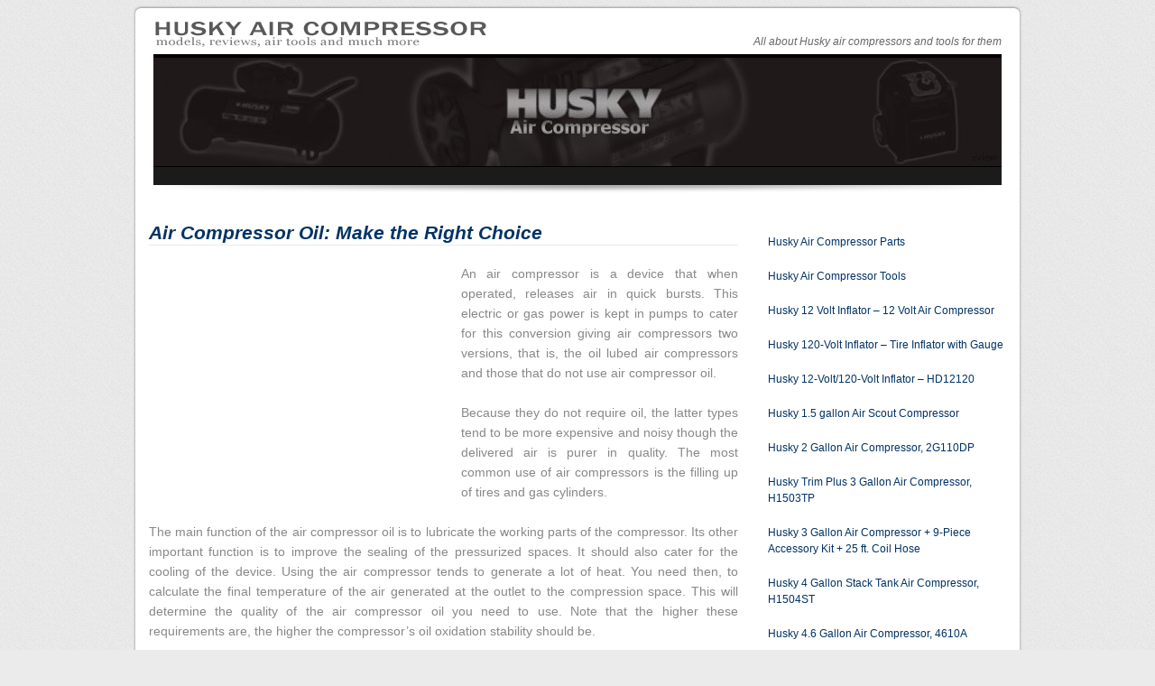

--- FILE ---
content_type: text/html; charset=UTF-8
request_url: https://www.huskyaircompressor.us/air-compressor-oil/
body_size: 10395
content:
<!DOCTYPE html>
<html lang="en-US">
<head>
<meta http-equiv="Content-Type" content="text/html; charset=UTF-8">
<title>Air Compressor Oil: Make the Right Choice</title>
<meta http-equiv="X-UA-Compatible" content="IE=edge">
<link rel="shortcut icon" href="/favicon.ico">
<link rel="stylesheet" type="text/css" media="all" href="https://www.huskyaircompressor.us/wp-content/themes/huskywide/main.css">
<style type="text/css">
.husky-resp-top{width:336px;height:280px;display:inline-block}
.husky-resp-sidebar{width:580px;height:280px;display:inline-block}
.husky-resp-sidebar-in{width:580px;display:inline-block}
.husky-resp-footer{width:580px;height:400px;display:inline-block}
.husky-resp-links{width:728px;height:16px;display:inline-block}
.mobileform{float:right;text-align:right;display:none}
</style>
<meta name="viewport" content="width=device-width, initial-scale=1">
<style type="text/css">
@media (min-width:960px) and (max-width:980px){
	#access .menu-header,div.menu,#wrapper{margin:0 auto;width:99%;margin-top:9px}
	#colophon{margin:0 auto;width:99%}
}
@media (max-width:959px){.mobileform{display:block}#colophon{padding:5px 0}}
@media (min-width:768px) and (max-width:959px){
	#access .menu-header,div.menu,#wrapper{margin:0 auto;width:760px;margin-top:7px}
	#container{margin:2.5% 1.5% 15px 1.5%;width:67%}
	#primary{width:30%;margin:20px 0 0 0%}
	#secondary{margin:2.5% 1% 0 1%;width:28%}
	#site-description{margin:0 0 5px 0}
	#header{margin:0 15px}
	#branding .image{border-top:2px solid #000;background:url("/wp-content/themes/huskywide/images/main_huskyaircompessor_medium.jpg") center no-repeat;height:96px;margin:0}
	#shadow{height:8px;background:url("/wp-content/themes/huskywide/images/shadow_medium.png") no-repeat center}
	#colophon{margin:0 auto;width:760px}
	.adsmy{margin:0 0 10px 0;width:100%;text-align:left}
	#footer-widget-area .widget-area{width:100%}
}
@media (max-width:767px){
	p{padding:0 10px}
	#access .menu-header,div.menu,#wrapper{margin:0 auto;width:98%;margin-top:7px}
	#header{margin:0 10px;padding:0}
	#main{margin:0}
	#colophon{margin:0 auto;width:98%}
	#footer-widget-area .widget-area{width:100%}
	#container{float:none;margin:2.5% 0 10px 0;width:100%}
	#secondary{border:none;float:none;margin:0;width:100%}
	#site-title{width:80%;font-size:16px;margin-top:15px;float:none}
	.mobile-menu-button{display:inline}
	#site-description{display:none}
	#branding .image{border-top:1px solid #000;background:url("/wp-content/themes/huskywide/images/main_huskyaircompessor_medium.jpg") center no-repeat;height:96px;margin:0}
	#shadow{height:5px;background:url("/wp-content/themes/huskywide/images/shadow_small.png") no-repeat center}
	#content,#content input,#content textarea{padding:0px;border:none}
	#content{padding:0 10px}
	#content .entry-title{font-size:18px;margin:0 10px;}
	.adsmy{margin:0 0 10px 0;width:100%;text-align:center}
	body {width:100%;height:100%}
	#cse-search-box input[type="submit"]{border-color:#222;background:#555}
	#cse-search-box input[type="text"]{border-color:#222 !important}
	#cse-search-box input[type=submit]:hover{background:#444;color:#ccc;box-shadow:1px 0 1px #888}
	#main #secondary ul ul li a{font-size:13px;padding:12px 5px}
	#main .widget-area ul ul li{border-top:1px solid #333;border-bottom:1px solid #333;border-left:none;border-right:none;margin-bottom:-1px}
	#main .widget-area ul ul li a{color:#f5f5f5}
	#main #secondary .textwidget{padding:10px 10px 0}
	#main #secondary ul ul li:hover,#main .widget-area ul ul li.current-menu-item a{background-color: rgba(40, 40, 40, 0.6);color:#fff}
	.slideout-menu{background-color:rgba(37, 35, 35, 0.94);position:fixed;left:0;top:0;bottom:0;right:0;z-index:99;width:256px !important;overflow-y:auto !important;-webkit-overflow-scrolling:touch;height:0;opacity:0;box-shadow:5px 0 5px -5px #000;-ms-transform:translate3d(-100%, 0px, 0px);-webkit-transform:translate3d(-100%, 0px, 0px);-moz-transform:translate3d(-100%, 0px, 0px);transform:translate3d(-100%, 0px, 0px);-ms-transition:all 0.5s ease-out 0s;-moz-transition:all 0.5s ease-out 0s;-webkit-transition:all 0.5s ease-out 0s;transition:all 0.5s ease-out 0s}
	.slideout-panel{position:relative}
	.slideout-open,.slideout-open body,.slideout-open .slideout-panel{overflow:hidden}
	.slideout-open .slideout-menu{height:auto;opacity:1}
}
@media (min-width:641px) and (max-width:778px){
}
@media(max-width:640px){
	#header{padding:10px 10px 1px 10px;background:#E3E4E7;margin:0}
	#ad_hf_medium,#ad_hf{background:#f5f5f5;border-top:1px solid #cecece;margin:0 -10px}
	#wrapper{width:100%;margin:0 auto;margin-top:0;border-radius:0;box-shadow:none}
	#container{padding:16px 0 10px 0;margin:0}
	#content .entry-title{font-style:normal;color:#7D8382;margin-bottom:10px;padding-bottom:5px;font-weight:normal;}}
@media (min-width:518px) and (max-width:640px){
	#branding .image,#shadow{background:none;display:none}
}
@media (max-width:517px){
	#branding .image,#shadow{background:none;display:none}
	#site-title{margin:10px 0 0}
	#colophon{padding:0}
	.mobileform{float:none;text-align:center;padding:3px 0;border-bottom:1px solid #ccc}
	#footer-widget-area{padding:3px 0;border-top:1px solid #fff}
}
@media (max-width:479px){
	#site-title a img{width:100%}
	.ads-content{margin:10px 0 0;float:none;text-align:center}
	#content .alignleft,#content .alignright,#content img.alignleft,#content img.alignright{margin-left:0;margin-right:0;display:block;float:none}
	#content .wp-caption.alignleft,#content .wp-caption.alignright,.spec-ground,.spec{width:100%}
}
@media (max-width:420px){#content .postlist.even{margin-right:1%;margin-left:1%}#content .postlist{width:98%}}
@media (max-width:411px){
	.ads-content{margin:10px -10px 10px;padding:0;text-align:center}
	.inside_post{text-align:center}
}
@media (min-width:768px){.husky-resp-top{width:336px;height:280px}.husky-resp-links{width:728px;height:16px}}
@media (min-width:480px) and (max-width:767px){.husky-resp-links{width:468px;height:16px}}
@media (max-width:477px){.husky-resp-links{width:300px;height:175px}}
@media (min-width:412px) and (max-width:767px){.husky-resp-top{width:336px;height:280px}}
@media (min-width:768px) and (max-width:959px){.husky-resp-sidebar{width:500px;height:280px}.husky-resp-sidebar-in{width:500px;}}
@media (min-width:615px) and (max-width:767px){.husky-resp-sidebar{width:560px;height:280px}.husky-resp-sidebar-in{width:560px;}}
@media (min-width:337px) and (max-width:614px){.husky-resp-sidebar{width:336px;height:280px}.husky-resp-sidebar-in{width:336px;height:280px}}
@media (min-width:768px) and (max-width:959px){.husky-resp-footer{width:500px;height:280px}}
@media (min-width:615px) and (max-width:767px){.husky-resp-footer{width:580px;height:400px}}
@media (min-width:337px) and (max-width:614px){.husky-resp-footer{width:336px;height:280px}}
@media (max-width:477px){
	.entry-content{padding:5px 0 0;display:-webkit-flex;display:-moz-flex;display:flex;-webkit-flex-flow:column;-moz-flex-flow:column;flex-flow:column}
	#point_0{order:-1;-webkit-order:-1;-moz-order:-1}
	#point_a{order:0;-webkit-order:0;-moz-order:0}
	#main{padding:0}
}
@media (max-width:411px){.husky-resp-top{width:300px;height:250px}}
@media (max-width:336px){.husky-resp-sidebar{width:300px;height:250px}.husky-resp-sidebar-in{width:300px;height:250px}.husky-resp-footer{width:300px;height:250px}}
</style>
<!--[if lt IE 7]>
<link rel="stylesheet" type="text/css" href="/wp-content/themes/husky/ie.css" />
<![endif]-->
<!--[if IE 6]>
<script src="/belated_png.js"></script>
<script>
  /* EXAMPLE */
  DD_belatedPNG.fix('#wrapper_top, #wrapper, #wrapper_footer, #shadow');
  
  /* string argument can be any CSS selector */
  /* .png_bg example is unnecessary */
  /* change it to what suits you! */
</script>
<![endif]--> 
<meta name="keywords" content="air compressor oil,oil for air compressor">
<meta name='robots' content='index, follow, max-image-preview:large, max-snippet:-1, max-video-preview:-1' />

	<meta name="description" content="Looking for the best air compressor oil? Which one will be best fit to your air compressor? Learn more about these and other questions here" />
	<link rel="canonical" href="https://www.huskyaircompressor.us/air-compressor-oil/" />
	<meta property="og:locale" content="en_US" />
	<meta property="og:type" content="product" />
	<meta property="og:title" content="Air Compressor Oil: Make the Right Choice" />
	<meta property="og:description" content="Looking for the best air compressor oil? Which one will be best fit to your air compressor? Learn more about these and other questions here" />
	<meta property="og:url" content="https://www.huskyaircompressor.us/air-compressor-oil/" />
	<meta property="og:site_name" content="HuskyAirCompressor.us" />


<style id='wp-img-auto-sizes-contain-inline-css' type='text/css'>
img:is([sizes=auto i],[sizes^="auto," i]){contain-intrinsic-size:3000px 1500px}
/*# sourceURL=wp-img-auto-sizes-contain-inline-css */
</style>
<style id='wp-block-library-inline-css' type='text/css'>
:root{--wp-block-synced-color:#7a00df;--wp-block-synced-color--rgb:122,0,223;--wp-bound-block-color:var(--wp-block-synced-color);--wp-editor-canvas-background:#ddd;--wp-admin-theme-color:#007cba;--wp-admin-theme-color--rgb:0,124,186;--wp-admin-theme-color-darker-10:#006ba1;--wp-admin-theme-color-darker-10--rgb:0,107,160.5;--wp-admin-theme-color-darker-20:#005a87;--wp-admin-theme-color-darker-20--rgb:0,90,135;--wp-admin-border-width-focus:2px}@media (min-resolution:192dpi){:root{--wp-admin-border-width-focus:1.5px}}.wp-element-button{cursor:pointer}:root .has-very-light-gray-background-color{background-color:#eee}:root .has-very-dark-gray-background-color{background-color:#313131}:root .has-very-light-gray-color{color:#eee}:root .has-very-dark-gray-color{color:#313131}:root .has-vivid-green-cyan-to-vivid-cyan-blue-gradient-background{background:linear-gradient(135deg,#00d084,#0693e3)}:root .has-purple-crush-gradient-background{background:linear-gradient(135deg,#34e2e4,#4721fb 50%,#ab1dfe)}:root .has-hazy-dawn-gradient-background{background:linear-gradient(135deg,#faaca8,#dad0ec)}:root .has-subdued-olive-gradient-background{background:linear-gradient(135deg,#fafae1,#67a671)}:root .has-atomic-cream-gradient-background{background:linear-gradient(135deg,#fdd79a,#004a59)}:root .has-nightshade-gradient-background{background:linear-gradient(135deg,#330968,#31cdcf)}:root .has-midnight-gradient-background{background:linear-gradient(135deg,#020381,#2874fc)}:root{--wp--preset--font-size--normal:16px;--wp--preset--font-size--huge:42px}.has-regular-font-size{font-size:1em}.has-larger-font-size{font-size:2.625em}.has-normal-font-size{font-size:var(--wp--preset--font-size--normal)}.has-huge-font-size{font-size:var(--wp--preset--font-size--huge)}.has-text-align-center{text-align:center}.has-text-align-left{text-align:left}.has-text-align-right{text-align:right}.has-fit-text{white-space:nowrap!important}#end-resizable-editor-section{display:none}.aligncenter{clear:both}.items-justified-left{justify-content:flex-start}.items-justified-center{justify-content:center}.items-justified-right{justify-content:flex-end}.items-justified-space-between{justify-content:space-between}.screen-reader-text{border:0;clip-path:inset(50%);height:1px;margin:-1px;overflow:hidden;padding:0;position:absolute;width:1px;word-wrap:normal!important}.screen-reader-text:focus{background-color:#ddd;clip-path:none;color:#444;display:block;font-size:1em;height:auto;left:5px;line-height:normal;padding:15px 23px 14px;text-decoration:none;top:5px;width:auto;z-index:100000}html :where(.has-border-color){border-style:solid}html :where([style*=border-top-color]){border-top-style:solid}html :where([style*=border-right-color]){border-right-style:solid}html :where([style*=border-bottom-color]){border-bottom-style:solid}html :where([style*=border-left-color]){border-left-style:solid}html :where([style*=border-width]){border-style:solid}html :where([style*=border-top-width]){border-top-style:solid}html :where([style*=border-right-width]){border-right-style:solid}html :where([style*=border-bottom-width]){border-bottom-style:solid}html :where([style*=border-left-width]){border-left-style:solid}html :where(img[class*=wp-image-]){height:auto;max-width:100%}:where(figure){margin:0 0 1em}html :where(.is-position-sticky){--wp-admin--admin-bar--position-offset:var(--wp-admin--admin-bar--height,0px)}@media screen and (max-width:600px){html :where(.is-position-sticky){--wp-admin--admin-bar--position-offset:0px}}

/*# sourceURL=wp-block-library-inline-css */
</style><style id='global-styles-inline-css' type='text/css'>
:root{--wp--preset--aspect-ratio--square: 1;--wp--preset--aspect-ratio--4-3: 4/3;--wp--preset--aspect-ratio--3-4: 3/4;--wp--preset--aspect-ratio--3-2: 3/2;--wp--preset--aspect-ratio--2-3: 2/3;--wp--preset--aspect-ratio--16-9: 16/9;--wp--preset--aspect-ratio--9-16: 9/16;--wp--preset--color--black: #000000;--wp--preset--color--cyan-bluish-gray: #abb8c3;--wp--preset--color--white: #ffffff;--wp--preset--color--pale-pink: #f78da7;--wp--preset--color--vivid-red: #cf2e2e;--wp--preset--color--luminous-vivid-orange: #ff6900;--wp--preset--color--luminous-vivid-amber: #fcb900;--wp--preset--color--light-green-cyan: #7bdcb5;--wp--preset--color--vivid-green-cyan: #00d084;--wp--preset--color--pale-cyan-blue: #8ed1fc;--wp--preset--color--vivid-cyan-blue: #0693e3;--wp--preset--color--vivid-purple: #9b51e0;--wp--preset--gradient--vivid-cyan-blue-to-vivid-purple: linear-gradient(135deg,rgb(6,147,227) 0%,rgb(155,81,224) 100%);--wp--preset--gradient--light-green-cyan-to-vivid-green-cyan: linear-gradient(135deg,rgb(122,220,180) 0%,rgb(0,208,130) 100%);--wp--preset--gradient--luminous-vivid-amber-to-luminous-vivid-orange: linear-gradient(135deg,rgb(252,185,0) 0%,rgb(255,105,0) 100%);--wp--preset--gradient--luminous-vivid-orange-to-vivid-red: linear-gradient(135deg,rgb(255,105,0) 0%,rgb(207,46,46) 100%);--wp--preset--gradient--very-light-gray-to-cyan-bluish-gray: linear-gradient(135deg,rgb(238,238,238) 0%,rgb(169,184,195) 100%);--wp--preset--gradient--cool-to-warm-spectrum: linear-gradient(135deg,rgb(74,234,220) 0%,rgb(151,120,209) 20%,rgb(207,42,186) 40%,rgb(238,44,130) 60%,rgb(251,105,98) 80%,rgb(254,248,76) 100%);--wp--preset--gradient--blush-light-purple: linear-gradient(135deg,rgb(255,206,236) 0%,rgb(152,150,240) 100%);--wp--preset--gradient--blush-bordeaux: linear-gradient(135deg,rgb(254,205,165) 0%,rgb(254,45,45) 50%,rgb(107,0,62) 100%);--wp--preset--gradient--luminous-dusk: linear-gradient(135deg,rgb(255,203,112) 0%,rgb(199,81,192) 50%,rgb(65,88,208) 100%);--wp--preset--gradient--pale-ocean: linear-gradient(135deg,rgb(255,245,203) 0%,rgb(182,227,212) 50%,rgb(51,167,181) 100%);--wp--preset--gradient--electric-grass: linear-gradient(135deg,rgb(202,248,128) 0%,rgb(113,206,126) 100%);--wp--preset--gradient--midnight: linear-gradient(135deg,rgb(2,3,129) 0%,rgb(40,116,252) 100%);--wp--preset--font-size--small: 13px;--wp--preset--font-size--medium: 20px;--wp--preset--font-size--large: 36px;--wp--preset--font-size--x-large: 42px;--wp--preset--spacing--20: 0.44rem;--wp--preset--spacing--30: 0.67rem;--wp--preset--spacing--40: 1rem;--wp--preset--spacing--50: 1.5rem;--wp--preset--spacing--60: 2.25rem;--wp--preset--spacing--70: 3.38rem;--wp--preset--spacing--80: 5.06rem;--wp--preset--shadow--natural: 6px 6px 9px rgba(0, 0, 0, 0.2);--wp--preset--shadow--deep: 12px 12px 50px rgba(0, 0, 0, 0.4);--wp--preset--shadow--sharp: 6px 6px 0px rgba(0, 0, 0, 0.2);--wp--preset--shadow--outlined: 6px 6px 0px -3px rgb(255, 255, 255), 6px 6px rgb(0, 0, 0);--wp--preset--shadow--crisp: 6px 6px 0px rgb(0, 0, 0);}:where(.is-layout-flex){gap: 0.5em;}:where(.is-layout-grid){gap: 0.5em;}body .is-layout-flex{display: flex;}.is-layout-flex{flex-wrap: wrap;align-items: center;}.is-layout-flex > :is(*, div){margin: 0;}body .is-layout-grid{display: grid;}.is-layout-grid > :is(*, div){margin: 0;}:where(.wp-block-columns.is-layout-flex){gap: 2em;}:where(.wp-block-columns.is-layout-grid){gap: 2em;}:where(.wp-block-post-template.is-layout-flex){gap: 1.25em;}:where(.wp-block-post-template.is-layout-grid){gap: 1.25em;}.has-black-color{color: var(--wp--preset--color--black) !important;}.has-cyan-bluish-gray-color{color: var(--wp--preset--color--cyan-bluish-gray) !important;}.has-white-color{color: var(--wp--preset--color--white) !important;}.has-pale-pink-color{color: var(--wp--preset--color--pale-pink) !important;}.has-vivid-red-color{color: var(--wp--preset--color--vivid-red) !important;}.has-luminous-vivid-orange-color{color: var(--wp--preset--color--luminous-vivid-orange) !important;}.has-luminous-vivid-amber-color{color: var(--wp--preset--color--luminous-vivid-amber) !important;}.has-light-green-cyan-color{color: var(--wp--preset--color--light-green-cyan) !important;}.has-vivid-green-cyan-color{color: var(--wp--preset--color--vivid-green-cyan) !important;}.has-pale-cyan-blue-color{color: var(--wp--preset--color--pale-cyan-blue) !important;}.has-vivid-cyan-blue-color{color: var(--wp--preset--color--vivid-cyan-blue) !important;}.has-vivid-purple-color{color: var(--wp--preset--color--vivid-purple) !important;}.has-black-background-color{background-color: var(--wp--preset--color--black) !important;}.has-cyan-bluish-gray-background-color{background-color: var(--wp--preset--color--cyan-bluish-gray) !important;}.has-white-background-color{background-color: var(--wp--preset--color--white) !important;}.has-pale-pink-background-color{background-color: var(--wp--preset--color--pale-pink) !important;}.has-vivid-red-background-color{background-color: var(--wp--preset--color--vivid-red) !important;}.has-luminous-vivid-orange-background-color{background-color: var(--wp--preset--color--luminous-vivid-orange) !important;}.has-luminous-vivid-amber-background-color{background-color: var(--wp--preset--color--luminous-vivid-amber) !important;}.has-light-green-cyan-background-color{background-color: var(--wp--preset--color--light-green-cyan) !important;}.has-vivid-green-cyan-background-color{background-color: var(--wp--preset--color--vivid-green-cyan) !important;}.has-pale-cyan-blue-background-color{background-color: var(--wp--preset--color--pale-cyan-blue) !important;}.has-vivid-cyan-blue-background-color{background-color: var(--wp--preset--color--vivid-cyan-blue) !important;}.has-vivid-purple-background-color{background-color: var(--wp--preset--color--vivid-purple) !important;}.has-black-border-color{border-color: var(--wp--preset--color--black) !important;}.has-cyan-bluish-gray-border-color{border-color: var(--wp--preset--color--cyan-bluish-gray) !important;}.has-white-border-color{border-color: var(--wp--preset--color--white) !important;}.has-pale-pink-border-color{border-color: var(--wp--preset--color--pale-pink) !important;}.has-vivid-red-border-color{border-color: var(--wp--preset--color--vivid-red) !important;}.has-luminous-vivid-orange-border-color{border-color: var(--wp--preset--color--luminous-vivid-orange) !important;}.has-luminous-vivid-amber-border-color{border-color: var(--wp--preset--color--luminous-vivid-amber) !important;}.has-light-green-cyan-border-color{border-color: var(--wp--preset--color--light-green-cyan) !important;}.has-vivid-green-cyan-border-color{border-color: var(--wp--preset--color--vivid-green-cyan) !important;}.has-pale-cyan-blue-border-color{border-color: var(--wp--preset--color--pale-cyan-blue) !important;}.has-vivid-cyan-blue-border-color{border-color: var(--wp--preset--color--vivid-cyan-blue) !important;}.has-vivid-purple-border-color{border-color: var(--wp--preset--color--vivid-purple) !important;}.has-vivid-cyan-blue-to-vivid-purple-gradient-background{background: var(--wp--preset--gradient--vivid-cyan-blue-to-vivid-purple) !important;}.has-light-green-cyan-to-vivid-green-cyan-gradient-background{background: var(--wp--preset--gradient--light-green-cyan-to-vivid-green-cyan) !important;}.has-luminous-vivid-amber-to-luminous-vivid-orange-gradient-background{background: var(--wp--preset--gradient--luminous-vivid-amber-to-luminous-vivid-orange) !important;}.has-luminous-vivid-orange-to-vivid-red-gradient-background{background: var(--wp--preset--gradient--luminous-vivid-orange-to-vivid-red) !important;}.has-very-light-gray-to-cyan-bluish-gray-gradient-background{background: var(--wp--preset--gradient--very-light-gray-to-cyan-bluish-gray) !important;}.has-cool-to-warm-spectrum-gradient-background{background: var(--wp--preset--gradient--cool-to-warm-spectrum) !important;}.has-blush-light-purple-gradient-background{background: var(--wp--preset--gradient--blush-light-purple) !important;}.has-blush-bordeaux-gradient-background{background: var(--wp--preset--gradient--blush-bordeaux) !important;}.has-luminous-dusk-gradient-background{background: var(--wp--preset--gradient--luminous-dusk) !important;}.has-pale-ocean-gradient-background{background: var(--wp--preset--gradient--pale-ocean) !important;}.has-electric-grass-gradient-background{background: var(--wp--preset--gradient--electric-grass) !important;}.has-midnight-gradient-background{background: var(--wp--preset--gradient--midnight) !important;}.has-small-font-size{font-size: var(--wp--preset--font-size--small) !important;}.has-medium-font-size{font-size: var(--wp--preset--font-size--medium) !important;}.has-large-font-size{font-size: var(--wp--preset--font-size--large) !important;}.has-x-large-font-size{font-size: var(--wp--preset--font-size--x-large) !important;}
/*# sourceURL=global-styles-inline-css */
</style>

<style id='classic-theme-styles-inline-css' type='text/css'>
/*! This file is auto-generated */
.wp-block-button__link{color:#fff;background-color:#32373c;border-radius:9999px;box-shadow:none;text-decoration:none;padding:calc(.667em + 2px) calc(1.333em + 2px);font-size:1.125em}.wp-block-file__button{background:#32373c;color:#fff;text-decoration:none}
/*# sourceURL=/wp-includes/css/classic-themes.min.css */
</style>
<script type="text/javascript">(function(i,s,o,g,r,a,m){i['GoogleAnalyticsObject']=r;i[r]=i[r]||function(){(i[r].q=i[r].q||[]).push(arguments)},i[r].l=1*new Date();a=s.createElement(o),m=s.getElementsByTagName(o)[0];a.async=1;a.src=g;m.parentNode.insertBefore(a,m)})(window,document,'script','//www.google-analytics.com/analytics.js','ga');ga('create', 'UA-15302111-2', 'auto');ga('send', 'pageview');</script><script async src="https://pagead2.googlesyndication.com/pagead/js/adsbygoogle.js?client=ca-pub-7982064231027921"
     crossorigin="anonymous"></script></head>
<body class="wp-singular post-template-default single single-post postid-556 single-format-standard wp-theme-huskywide">
<div id="wrapper">
	<div id="main">
	<div id="panel">
	<div id="header">
		<div id="masthead">
			<div id="branding" role="banner">
				<div class="mobile-menu-button">
					<button class="toggle-button btn-navbar">
					<span class="icon-bar"></span>
					<span class="icon-bar"></span>
					<span class="icon-bar"></span>
					</button>
				</div>
				<div id="site-title">
					<span>
						<a href="https://www.huskyaircompressor.us/" title="HuskyAirCompressor.us" rel="home"><img src="/wp-content/themes/huskywide/images/logo.png" alt="HuskyAirCompressor.us"></a>
					</span>
				</div>
				<div id="site-description">All about Husky air compressors and tools for them</div>
				<div class="image"></div>
			</div>
			<div id="access" role="navigation">
															</div>
		</div>
		<div id="ad_hf">
					</div>
		<div id="ad_hf_medium">
					</div>
		<div id="shadow"></div>
	</div>	<div id="container">
		<div id="content" role="main">
			<div class="">
							<div id="post-556" class="post-556 post type-post status-publish format-standard category-other">
					<h1 class="entry-title item fn">Air Compressor Oil: Make the Right Choice</h1>
					<div class="entry-content">
						<div id="point_a" class="topds-content">
							<!-- Husky-Top-Responsive --><ins class="adsbygoogle husky-resp-top" data-ad-client="ca-pub-7982064231027921" data-ad-slot="6454146540"></ins><script type="text/javascript">(adsbygoogle = window.adsbygoogle || []).push({});</script>						</div>
						<p id="point_0">An air compressor is a device that when operated, releases air in quick bursts. This electric or gas power is kept in pumps to cater for this conversion giving air compressors two versions, that is, the oil lubed air compressors and those that do not use air compressor oil.</p>
<p id="point_1">Because they do not require oil, the latter types tend to be more expensive and noisy though the delivered air is purer in quality. The most common use of air compressors is the filling up of tires and gas cylinders.</p>
<p id="point_2">The main function of the air compressor oil is to lubricate the working parts of the compressor. Its other important function is to improve the sealing of the pressurized spaces. It should also cater for the cooling of the device. Using the air compressor tends to generate a lot of heat. You need then, to calculate the final temperature of the air generated at the outlet to the compression space. This will determine the quality of the air compressor oil you need to use. Note that the higher these requirements are, the higher the compressor’s oil oxidation stability should be.</p>
<div id="attachment_558" class="wp-caption alignright"><img decoding="async" class="size-medium wp-image-558" src="/wp-content/uploads/2015/03/husky-air-compressor-oil-151x300.jpg" alt="Husky Air Compressor Oil" width="151" height="300" srcset="https://www.huskyaircompressor.us/wp-content/uploads/2015/03/husky-air-compressor-oil.jpg 151w, https://www.huskyaircompressor.us/wp-content/uploads/2015/03/husky-air-compressor-oil-86x170.jpg 86w" sizes="(max-width: 151px) 100vw, 151px" /><p class="wp-caption-text">Husky Air Compressor Oil</p></div>
<p id="point_3">Different types of air compressors require different compressor oil specs. Though widely available in auto repair shops and hardware stores, one needs to be careful when making these decisions. Some factors to consider when deciding on the right oil for your compressor are the oil’s longevity and the strength of its film. Consider also its ability to reduce or limit the wear and tear of the compressor’s parts and its inability to discharge harmful carbon deposits, keeping your valves free of these deposits. The oil you choose should also be able to reduce friction between the cylinder wall and the piston rings to maximize the compressor’s efficiency. Look also into the additives that most products promise add to their advantage.</p><div class="inside_post"><script async src="https://pagead2.googlesyndication.com/pagead/js/adsbygoogle.js"></script><ins class="adsbygoogle husky-resp-sidebar-in" style="display:block;" data-ad-format="fluid" data-ad-layout-key="-g6-1b+2u-ek+8q" data-ad-client="ca-pub-7982064231027921" data-ad-slot="5610901590"></ins><script>(adsbygoogle = window.adsbygoogle || []).push({});</script></div>
<p id="point_4">The lubrication for reciprocating compressors is required to satisfy certain parts of the compressor, that is, the valves, cylinder, piston rings and the bearings. A lubricant with very low carbon properties is also required to prevent the pipe work from drying out. This in turn limits the accumulation of carbon in this pipe work, restricting its passages and reducing its efficiency.</p>
<p id="point_5">Because screw compressors are either geared or non-geared versions, the lubricant for the gear version needs to be able to cater for the gears and bearings and act in between the rotors as a sealing medium. The coalescing ability of the lubricant should also be considered because the mist created when injecting the oil into the compressor has to be removed before the compressed air leaves the device. You therefore need to install a coalescing element in the receiver of the compressor. The lubricant in turn has to influence the efficiency of this element significantly. If the coalescing element is not installed then there will be a high oil carryover, which will increase the device’s oil consumption.</p>
<p id="point_6">Some air compressors brands include Royal purple Synfilm Recip. 100 and the Ingersoll Rand brands. The price range of air compressor oils depend on the factors listed above.</p>
<p id="point_7">Avoid using air compressor oil beyond their operational time limit. Doing so will result in the thermal breakdown of the oil and in extreme cases, the complete breakdown of the compressor due to the excessive deposits on its valves.</p>
											</div>
					<div class="entry-meta">
								<img width="100" height="18" src="/rating/rating.png" content="5" alt="Rating: 5"/> by <span>HuskyAirCompressor.us</span>
						<br/>
					</div>
					<div class="related">
						<h3 class="entry-title">See Also:</h3><ul><li><a href="https://www.huskyaircompressor.us/quiet-air-compressor/">Quiet Air Compressor: In Search of Silence</a></li><li><a href="https://www.huskyaircompressor.us/portable-air-tank/">Portable Air Tank &#8211; Finding The Best</a></li><li><a href="https://www.huskyaircompressor.us/sanborn-air-compressor/">Sanborn Air Compressor &#8211; Reviews and more</a></li><li><a href="https://www.huskyaircompressor.us/husky-air-compressor-parts/">Husky Air Compressor Parts</a></li><li><a href="https://www.huskyaircompressor.us/maintaining-air-compressors-vital/">Maintaining Your Air Compressors Is Vital</a></li></ul>					</div>
					<div class="entry-utility">
											</div>
				</div>						</div>
		</div>
		<div class="adsmy">
			<!-- Husky-Footer-Responsive --><ins class="adsbygoogle husky-resp-footer" data-ad-client="ca-pub-7982064231027921" data-ad-slot="9748056543"></ins><script type="text/javascript">(adsbygoogle = window.adsbygoogle || []).push({});</script>		</div>
<script type="application/ld+json">{"@context": "https://schema.org/","@type": "Product","name": "Air Compressor Oil: Make the Right Choice","review": {"@type": "Review","reviewRating": {"@type": "Rating","ratingValue": "4.9","bestRating": "5"},"author": {"@type": "Person","name": "HuskyAirCompressor.us"}},"aggregateRating": {"@type": "AggregateRating","ratingValue": "4.8","reviewCount": "55"}}</script>	</div>
</div>
	<div id="secondary" class="widget-area" role="complementary">
		<ul class="xoxo">
			<li id="nav_menu-4" class="widget-container widget_nav_menu"><div class="menu-www1-menu-container"><ul id="menu-www1-menu" class="menu"><li id="menu-item-565" class="menu-item menu-item-type-post_type menu-item-object-page menu-item-565"><a href="https://www.huskyaircompressor.us/husky-air-compressor-parts/">Husky Air Compressor Parts</a></li>
<li id="menu-item-649" class="menu-item menu-item-type-post_type menu-item-object-page menu-item-649"><a href="https://www.huskyaircompressor.us/husky-air-compressor-tools/">Husky Air Compressor Tools</a></li>
<li id="menu-item-651" class="menu-item menu-item-type-post_type menu-item-object-post menu-item-651"><a href="https://www.huskyaircompressor.us/husky-12-volt-inflator/">Husky 12 Volt Inflator – 12 Volt Air Compressor</a></li>
<li id="menu-item-652" class="menu-item menu-item-type-post_type menu-item-object-post menu-item-652"><a href="https://www.huskyaircompressor.us/husky-120-volt-inflator-with-gauge/">Husky 120-Volt Inflator –  Tire Inflator with Gauge</a></li>
<li id="menu-item-650" class="menu-item menu-item-type-post_type menu-item-object-post menu-item-650"><a href="https://www.huskyaircompressor.us/husky-12v-120v-inflator-hd12120/">Husky 12-Volt/120-Volt Inflator – HD12120</a></li>
<li id="menu-item-653" class="menu-item menu-item-type-post_type menu-item-object-post menu-item-653"><a href="https://www.huskyaircompressor.us/husky-1-5-gallon-air-scout-compressor/">Husky 1.5 gallon Air Scout Compressor</a></li>
<li id="menu-item-654" class="menu-item menu-item-type-post_type menu-item-object-post menu-item-654"><a href="https://www.huskyaircompressor.us/husky-2-gallon-air-compressor/">Husky 2 Gallon Air Compressor, 2G110DP</a></li>
<li id="menu-item-655" class="menu-item menu-item-type-post_type menu-item-object-post menu-item-655"><a href="https://www.huskyaircompressor.us/husky-ttim-3-gallon-air-compressor/">Husky Trim Plus 3 Gallon Air Compressor, H1503TP</a></li>
<li id="menu-item-656" class="menu-item menu-item-type-post_type menu-item-object-post menu-item-656"><a href="https://www.huskyaircompressor.us/husky-3-gallon-air-compressor-9-piece-accessory-kit/">Husky 3 Gallon Air Compressor + 9-Piece Accessory Kit + 25 ft. Coil Hose</a></li>
<li id="menu-item-657" class="menu-item menu-item-type-post_type menu-item-object-post menu-item-657"><a href="https://www.huskyaircompressor.us/husky-4-gallon-stack-tank-air-compressor/">Husky 4 Gallon Stack Tank Air Compressor, H1504ST</a></li>
<li id="menu-item-658" class="menu-item menu-item-type-post_type menu-item-object-post menu-item-658"><a href="https://www.huskyaircompressor.us/husky-4-6-gallon-air-compressor-4610a/">Husky 4.6 Gallon Air Compressor, 4610A</a></li>
<li id="menu-item-659" class="menu-item menu-item-type-post_type menu-item-object-post menu-item-659"><a href="https://www.huskyaircompressor.us/husky-6-gallon-air-compressor/">Husky 6 Gallon Air Compressor, TA-1524P</a></li>
<li id="menu-item-660" class="menu-item menu-item-type-post_type menu-item-object-post menu-item-660"><a href="https://www.huskyaircompressor.us/husky-8-gallon-air-compressor/">Husky 8 gallon Air Compressor, TA-2530B</a></li>
<li id="menu-item-661" class="menu-item menu-item-type-post_type menu-item-object-post menu-item-661"><a href="https://www.huskyaircompressor.us/husky-13-gallon-air-compressor-kit/">Husky 13 gal Compressor + Kit, WL651999AJ</a></li>
<li id="menu-item-662" class="menu-item menu-item-type-post_type menu-item-object-post menu-item-662"><a href="https://www.huskyaircompressor.us/husky-20-gallon-air-compressor/">Husky 20 gallon Air Compressor, F2S20VWD</a></li>
<li id="menu-item-663" class="menu-item menu-item-type-post_type menu-item-object-post menu-item-663"><a href="https://www.huskyaircompressor.us/husky-26-gallon-air-compressor/">Husky 26 Gallon Air Compressor, F2S26VWDVP</a></li>
<li id="menu-item-665" class="menu-item menu-item-type-post_type menu-item-object-post menu-item-665"><a href="https://www.huskyaircompressor.us/husky-2-0-running-hp-30-gallon-compressor-vertical/">Husky 2.0 Running HP 30 Gallon Compressor Vertical, VT6315</a></li>
<li id="menu-item-664" class="menu-item menu-item-type-post_type menu-item-object-post menu-item-664"><a href="https://www.huskyaircompressor.us/husky-30-gallon-air-compressor-c302h/">Husky 30 Gallon Air Compressor, C302H</a></li>
<li id="menu-item-666" class="menu-item menu-item-type-post_type menu-item-object-post menu-item-666"><a href="https://www.huskyaircompressor.us/husky-33-gallon-air-compressor/">Husky 33 gallon Air Compressor, F3S33VWD</a></li>
<li id="menu-item-668" class="menu-item menu-item-type-post_type menu-item-object-post menu-item-668"><a href="https://www.huskyaircompressor.us/husky-60-gallon-air-compressor/">Husky 60 gallon Air Compressor, VT6314</a></li>
<li id="menu-item-667" class="menu-item menu-item-type-post_type menu-item-object-post menu-item-667"><a href="https://www.huskyaircompressor.us/husky-60-gallon-air-compressor-stationary-c602h/">Husky 60 gal Air Compressor, C602H</a></li>
<li id="menu-item-670" class="menu-item menu-item-type-post_type menu-item-object-post menu-item-670"><a href="https://www.huskyaircompressor.us/husky-80-gallon-air-compressor-c801h/">Husky 80 gal Air Compressor – C801H – 3 Cylinder, Single Stage</a></li>
<li id="menu-item-669" class="menu-item menu-item-type-post_type menu-item-object-post menu-item-669"><a href="https://www.huskyaircompressor.us/husky-80-gallon-air-compressor-c802h/">Husky 80 gal Air Compressor – C802H – 3 Cylinder, 2 Stage</a></li>
<li id="menu-item-671" class="menu-item menu-item-type-post_type menu-item-object-post menu-item-671"><a href="https://www.huskyaircompressor.us/husky-7-5-hp-80-gallon-stage-air-compressor-wmagnetic-starter/">Husky 7.5 HP, 80 Gal Two Stage Air Compressor w/Magnetic Starter, TF2912</a></li>
<li id="menu-item-607" class="menu-item menu-item-type-post_type menu-item-object-post menu-item-607"><a href="https://www.huskyaircompressor.us/husky-120-gallon-air-compressor-hh9919910/">Husky 120 Gal Stationary Air Compressor, HH9919910</a></li>
<li id="menu-item-674" class="menu-item menu-item-type-post_type menu-item-object-post menu-item-674"><a href="https://www.huskyaircompressor.us/husky-7-pc-blow-gun-kit/">Husky 7 pc Blow Gun Kit</a></li>
<li id="menu-item-672" class="menu-item menu-item-type-post_type menu-item-object-post menu-item-672"><a href="https://www.huskyaircompressor.us/husky-12-pc-brass-compressor-kit/">Husky 12 pc Brass Compressor Kit</a></li>
<li id="menu-item-673" class="menu-item menu-item-type-post_type menu-item-object-post menu-item-673"><a href="https://www.huskyaircompressor.us/husky-16-pc-accessory-air-tool-kit/">Husky 16 pc Accessory Air Tool Kit</a></li>
<li id="menu-item-675" class="menu-item menu-item-type-post_type menu-item-object-post menu-item-675"><a href="https://www.huskyaircompressor.us/husky-17-pc-inflation-kit/">Husky 17 pc Inflation Kit</a></li>
<li id="menu-item-682" class="menu-item menu-item-type-post_type menu-item-object-post menu-item-682"><a href="https://www.huskyaircompressor.us/medium-stroke-air-hammer-h4630/">Husky Medium Stroke Air Hammer,  H4630</a></li>
<li id="menu-item-676" class="menu-item menu-item-type-taxonomy menu-item-object-category menu-item-has-children menu-item-676"><a href="https://www.huskyaircompressor.us/list/models/" title="Husky Compressor Models">Husky Air Compressor Models</a>
<ul class="sub-menu">
	<li id="menu-item-677" class="menu-item menu-item-type-taxonomy menu-item-object-category menu-item-677"><a href="https://www.huskyaircompressor.us/list/models/horizontal/" title="Husky Horizontal Compressors">Horizontal</a></li>
	<li id="menu-item-678" class="menu-item menu-item-type-taxonomy menu-item-object-category menu-item-678"><a href="https://www.huskyaircompressor.us/list/models/vertical/" title="Husky Vertical Compressors">Vertical</a></li>
</ul>
</li>
<li id="menu-item-683" class="menu-item menu-item-type-taxonomy menu-item-object-category menu-item-683"><a href="https://www.huskyaircompressor.us/list/tools/" title="Air Compressor Tools List">Husky Air Tools List</a></li>
<li id="menu-item-559" class="menu-item menu-item-type-post_type menu-item-object-post current-menu-item menu-item-559"><a href="https://www.huskyaircompressor.us/air-compressor-oil/" aria-current="page">Air Compressor Oil</a></li>
<li id="menu-item-705" class="menu-item menu-item-type-post_type menu-item-object-post menu-item-705"><a href="https://www.huskyaircompressor.us/air-intake-affect-performance-compressor/">How Can Air Intake Affect The Performance of Your Compressor?</a></li>
<li id="menu-item-708" class="menu-item menu-item-type-post_type menu-item-object-post menu-item-708"><a href="https://www.huskyaircompressor.us/determine-compressed-air-requirements/">How to Determine Your Compressed Air Requirements</a></li>
<li id="menu-item-561" class="menu-item menu-item-type-post_type menu-item-object-post menu-item-561"><a href="https://www.huskyaircompressor.us/industrial-air-compressors/">Industrial Air Compressors</a></li>
<li id="menu-item-696" class="menu-item menu-item-type-post_type menu-item-object-post menu-item-696"><a href="https://www.huskyaircompressor.us/important-considerations-buying-air-compressor/">Important Considerations When Buying A Used Air Compressor</a></li>
<li id="menu-item-690" class="menu-item menu-item-type-post_type menu-item-object-post menu-item-690"><a href="https://www.huskyaircompressor.us/air-compressor-leakage-costing-business-money/">Is Air Compressor Leakage Costing Your Business Money?</a></li>
<li id="menu-item-693" class="menu-item menu-item-type-post_type menu-item-object-post menu-item-693"><a href="https://www.huskyaircompressor.us/compressed-air-system-energy-efficient/">Is Your Compressed Air System As Energy Efficient As It Could Be?</a></li>
<li id="menu-item-711" class="menu-item menu-item-type-post_type menu-item-object-post menu-item-711"><a href="https://www.huskyaircompressor.us/maintaining-air-compressors-vital/">Maintaining Your Air Compressors Is Vital</a></li>
<li id="menu-item-681" class="menu-item menu-item-type-post_type menu-item-object-page menu-item-681"><a href="https://www.huskyaircompressor.us/oil-or-oil-less-air-compressor/">Oil or Oil less Air Compressor. Which One is Better?</a></li>
<li id="menu-item-552" class="menu-item menu-item-type-post_type menu-item-object-post menu-item-552"><a href="https://www.huskyaircompressor.us/portable-air-tank/">Portable Air Tank</a></li>
<li id="menu-item-547" class="menu-item menu-item-type-post_type menu-item-object-post menu-item-547"><a href="https://www.huskyaircompressor.us/sanborn-air-compressor/">Sanborn Air Compressor</a></li>
<li id="menu-item-555" class="menu-item menu-item-type-post_type menu-item-object-post menu-item-555"><a href="https://www.huskyaircompressor.us/quiet-air-compressor/">Quiet Air Compressor</a></li>
<li id="menu-item-701" class="menu-item menu-item-type-post_type menu-item-object-post menu-item-701"><a href="https://www.huskyaircompressor.us/genuine-parts-air-compressor-important/">Why Using Only Genuine Parts In Your Air Compressor is Important</a></li>
</ul></div></li><li id="text-4" class="widget-container widget_text">			<div class="textwidget"><form action="http://www.google.com" id="cse-search-box" target="_blank">
  <div>
    <input type="hidden" name="cx" value="partner-pub-7982064231027921:1446243656" />
    <input type="hidden" name="ie" value="UTF-8" />
    <input type="text" name="q" size="20" />
    <input type="submit" name="sa" value="Search" />
  </div>
</form>

<script type="text/javascript" src="//www.google.com/coop/cse/brand?form=cse-search-box&amp;lang=en"></script></div>
		</li>		</ul>
	</div>
		
	</div>
</div>
<div id="footer" role="contentinfo">
	<div class="horizontal"></div>
	<div id="colophon">
		<div class="mobileform">
			<form action="https://www.huskyaircompressor.us/air-compressor-oil/" method="POST">
									<input type="hidden" name="m_template" value="no" />
					<input type="submit" class="linkbutton" value="Switch to Desktop view" />
							</form>
		</div>
		

			<div id="footer-widget-area" role="complementary">

				<div id="first" class="widget-area">
					<ul class="xoxo">
						<li id="nav_menu-3" class="widget-container widget_nav_menu"><div class="menu-footer-container"><ul id="menu-footer" class="menu"><li id="menu-item-260" class="menu-item menu-item-type-post_type menu-item-object-page menu-item-260"><a href="https://www.huskyaircompressor.us/about-us/">About us</a></li>
<li id="menu-item-259" class="menu-item menu-item-type-post_type menu-item-object-page menu-item-259"><a href="https://www.huskyaircompressor.us/contact-us/">Contact us</a></li>
<li id="menu-item-261" class="menu-item menu-item-type-post_type menu-item-object-page menu-item-261"><a href="https://www.huskyaircompressor.us/privacy-policy/">Privacy Policy</a></li>
</ul></div></li>					</ul>
				</div><!-- #first .widget-area -->




			</div><!-- #footer-widget-area -->
	</div>
</div>
<script type="speculationrules">
{"prefetch":[{"source":"document","where":{"and":[{"href_matches":"/*"},{"not":{"href_matches":["/wp-*.php","/wp-admin/*","/wp-content/uploads/*","/wp-content/*","/wp-content/plugins/*","/wp-content/themes/huskywide/*","/*\\?(.+)"]}},{"not":{"selector_matches":"a[rel~=\"nofollow\"]"}},{"not":{"selector_matches":".no-prefetch, .no-prefetch a"}}]},"eagerness":"conservative"}]}
</script>
<script type="text/javascript" src="https://www.huskyaircompressor.us/wp-content/themes/huskywide/js/slideout.min.js"></script>
<script type="text/javascript">
	var slideout = new Slideout({
		'panel': document.getElementById('panel'),
		'menu': document.getElementById('secondary'),
		'padding': 256,
		'duration': 500,
		'fx': 'ease-out',
		'tolerance': 70
	});

	// Toggle button
	document.querySelector('.toggle-button').addEventListener('click', function() {
		slideout.toggle();
	});
</script>
</body>
</html>

--- FILE ---
content_type: text/html; charset=utf-8
request_url: https://www.google.com/recaptcha/api2/aframe
body_size: 50
content:
<!DOCTYPE HTML><html><head><meta http-equiv="content-type" content="text/html; charset=UTF-8"></head><body><script nonce="EhH83iHdD8xIyakdwABIlA">/** Anti-fraud and anti-abuse applications only. See google.com/recaptcha */ try{var clients={'sodar':'https://pagead2.googlesyndication.com/pagead/sodar?'};window.addEventListener("message",function(a){try{if(a.source===window.parent){var b=JSON.parse(a.data);var c=clients[b['id']];if(c){var d=document.createElement('img');d.src=c+b['params']+'&rc='+(localStorage.getItem("rc::a")?sessionStorage.getItem("rc::b"):"");window.document.body.appendChild(d);sessionStorage.setItem("rc::e",parseInt(sessionStorage.getItem("rc::e")||0)+1);localStorage.setItem("rc::h",'1768786859649');}}}catch(b){}});window.parent.postMessage("_grecaptcha_ready", "*");}catch(b){}</script></body></html>

--- FILE ---
content_type: text/css
request_url: https://www.huskyaircompressor.us/wp-content/themes/huskywide/main.css
body_size: 4291
content:
html,body,div,span,applet,object,iframe,h1,h2,h3,h4,h5,h6,p,blockquote,pre,a,abbr,acronym,address,big,cite,code,del,dfn,em,font,img,ins,kbd,q,s,samp,small,strike,strong,sub,sup,tt,var,b,u,i,center,dl,dt,dd,ol,ul,li,fieldset,form,label,legend,table,caption,tbody,tfoot,thead,tr,th,td{margin:0;padding:0;border:0;vertical-align:baseline;background:transparent}
body{line-height:1}
h1,h2,h3,h4,h5,h6{font-weight:normal;clear:both}
ol,ul{list-style:none}
blockquote{quotes:none}
blockquote:before,blockquote:after{content:'';content:none}
del{text-decoration:line-through}
table{border-collapse:collapse;border-spacing:0}
a img{border:none}
#container{float:left;margin:3% 1.5% 0 1.5%;width:67%}
#primary{float:left;overflow:hidden;width:18%;margin:40px 0 0 -60%;text-align:center}
#secondary{float:right;overflow:hidden;width:28%;clear:right;margin:3% 1% 0 1%}
#footer{clear:both;width:100%}
.adsmy{clear:both;text-align:left;width:100%}
.one-column #content{margin:0 auto;width:65%}
.single-attachment #content{margin:0 auto;width:90%}
body,input,textarea,.page-title span,.pingback a.url{font-family:Arial,verdana,serif}
h3#comments-title,h3#reply-title,#access .menu,#access div.menu ul,#cancel-comment-reply-link,.form-allowed-tags,#site-info,#site-title,#wp-calendar,.comment-meta,.comment-body tr th,.comment-body thead th,.entry-content label,.entry-content tr th,.entry-content thead th,.entry-meta,.entry-title,.entry-utility,#respond label,.navigation,.page-title,.pingback p,.reply,.widget-title,.wp-caption-text,input[type=submit]{font-family:"Helvetica Neue",Arial,Helvetica,"Nimbus Sans L",sans-serif}
pre{font-family:"Courier 10 Pitch",Courier,monospace}
code{font-family:Monaco,Consolas,"Andale Mono","DejaVu Sans Mono",monospace}
#access .menu-header,div.menu,#colophon,#wrapper{margin:0 auto;width:980px}
#wrapper{background:#fff;margin-top:9px;border-radius:6px 6px 0 0;box-shadow:1px -1px 3px -1px #888, -1px -1px 3px -1px #888}
.mobile-menu-button{display:none}
.btn-navbar .icon-bar {background-color:#595451;box-shadow:0 1px 0 rgba(0, 0, 0, 0.25);display:block;height:4px;width:30px}
.btn-navbar .icon-bar + .icon-bar {margin-top:5px}
.mobile-menu-button .btn-navbar{display:block}
.mobile-menu-button .btn-navbar{background:none;border:none;float:right;margin:0px;padding:5px 4px;cursor:pointer}
.mobile-menu-button .btn-navbar{outline:0}
#wrapper_in{margin:0 15px}
#footer-widget-area{overflow:hidden}
#footer-widget-area a{color:#777777}
#footer-widget-area .widget-area{float:left;margin-right:20px;width:33%}
#footer-widget-area #fourth{margin-right:0}
body{background:url("images/husky_bg.png") repeat scroll 0 0 #ebebeb}
body,input,textarea{color:#666;font-size:12px;line-height:18px}
hr{background-color:#E7E7E7;border:0;height:1px;margin-bottom:18px;clear:both}
p{margin-bottom:18px}
ul{list-style:disc;margin:0 0 18px 1.5em}
ol{list-style:decimal;margin:0 0 18px 1.5em}
ol ol{list-style:upper-alpha}
ol ol ol{list-style:lower-roman}
ol ol ol ol{list-style:lower-alpha}
ul ul,ol ol,ul ol,ol ul{margin-bottom:0}
dl{margin:0 0 24px 0}
dt{font-weight:bold}
dd{margin-bottom:18px}
strong{font-weight:bold}
cite,em,i{font-style:italic}
big{font-size:131.25%}
ins{text-decoration:none}
blockquote{font-style:italic;padding:0 3em}
blockquote cite,blockquote em,blockquote i{font-style:normal}
pre{background:#f7f7f7;color:#222;line-height:18px;margin-bottom:18px;padding:1.5em}
abbr,acronym{border-bottom:1px dotted #666;cursor:help}
sup,sub{height:0;line-height:1;vertical-align:baseline;position:relative}
sup{bottom:1ex}
sub{top:.5ex}
input[type="text"],textarea{padding:2px;background:#f9f9f9;border:1px solid #ccc;box-shadow:inset 1px 1px 1px rgba(0,0,0,0.1);-moz-box-shadow:inset 1px 1px 1px rgba(0,0,0,0.1);-webkit-box-shadow:inset 1px 1px 1px rgba(0,0,0,0.1)}
a:link,a:visited{color:#003366}
a:active,a:hover{color:#FF0000}
.screen-reader-text{position:absolute;left:-9000px}
.topds-content{margin:0 10px 0 0;float:left}
.afterads-content{}
.related ul{list-style:none;margin:0}
.related ul li{border-bottom:1px solid #ebebeb}
.related ul li a{display:block;padding:10px 5px;text-decoration:none}
#cse-search-box input[type=text]{height:26px;float:left;width:65%;border:1px solid #ccc !important}
#cse-search-box input[type=submit]{background:#f5f5f5;height:32px;width:30%;text-decoration:none;font-size:11px;border-color:#ccc;border-style:solid solid solid none;border-width:1px;border-radius:0 3px 3px 0;color:#999999}
#cse-search-box input[type=submit]:hover{background:#f1f1f1;color:#777777;box-shadow:1px 0 1px #ddd}
.horizontal{border-bottom:1px solid #FFFFFF;border-top:1px solid #DDDDDD}
#header{padding:15px 0 0 0;margin:0 20px}
#site-title{float:left;margin:0;width:50%;font-size:30px;line-height:36px;display:block}
#site-title a{color:#000;font-weight:bold;text-decoration:none;text-transform:capitalize}
#site-description{clear:right;float:right;font-style:italic;margin:13px 0 5px 0;width:45%;display:block;text-align:right}
#branding .image{clear:both;display:block;border-bottom:1px solid #000;border-top:4px solid #000;background:url(images/main_huskyaircompessor.jpg) center no-repeat;height:120px}
#ad_hf_medium,#ad_hf{text-align:center;padding-top:10px;padding-bottom:10px;background:#1B1B1B}
#ad_hf_medium{display:none}
.inside_post{text-align:center;padding-bottom:2%;clear:both;padding-top:2%}
#shadow{height:10px;background:url("images/shadow.png") no-repeat center}
#access{background:#000;margin:0 auto;width:99%;display:block;float:left}
#access .menu-header,div.menu{font-size:13px;margin-left:12px}
#access .menu-header ul,div.menu ul{list-style:none;margin:0}
#access .menu-header li,div.menu li{float:left;position:relative}
#access a{display:block;text-decoration:none;color:#aaa;padding:0 10px;line-height:38px}
#access ul ul{display:none;position:absolute;top:38px;left:0;float:left;box-shadow:0px 3px 3px rgba(0,0,0,0.2);-moz-box-shadow:0px 3px 3px rgba(0,0,0,0.2);-webkit-box-shadow:0px 3px 3px rgba(0,0,0,0.2);width:180px;z-index:99999}
#access ul ul li{min-width:180px}
#access ul ul ul{left:100%;top:0}
#access ul ul a{background:#333;height:auto;line-height:1em;padding:10px;width:160px}
#access li:hover > a,#access ul ul :hover > a{color:#fff;background:#333}
#access ul li:hover > ul{display:block}
#access ul li.current_page_item > a,#access ul li.current-menu-ancestor > a,#access ul li.current-menu-item > a,#access ul li.current-menu-parent > a{color:#fff}
* html #access ul li.current_page_item a,* html #access ul li.current-menu-ancestor a,* html #access ul li.current-menu-item a,* html #access ul li.current-menu-parent a,* html #access ul li a:hover{color:#fff}
#main{overflow:hidden}
#content,#content input,#content textarea{color:#888;font-size:14px;line-height:22px;padding-right:0.5%}
#content p,#content ul,#content ol,#content dd,#content pre,#content hr{color:#888;margin-bottom:22px}
#content ul ul,#content ol ol,#content ul ol,#content ol ul{margin-bottom:0}
#content pre,#content kbd,#content tt,#content var{font-size:15px;line-height:21px}
#content code{font-size:13px}
#content dt,#content th{color:#000}
#content h1,#content h2,#content h3,#content h4,#content h5,#content h6{margin:0 0 20px 0;line-height:1.5em}
#content table{border-bottom:1px solid #e7e7e7;text-align:left;margin:0 -1px 24px 0;width:100%}
#content tr th,#content thead th{color:#888;font-size:12px;font-weight:bold;line-height:18px;padding:9px 24px}
#content tr td{border-top:1px solid #e7e7e7;padding:6px 24px}
#content tr.odd td{background:#F2F7FC}
.hentry{margin:0 0 10px 0}
.home .sticky{background:#F2F7FC;border-top:4px solid #000;padding:18px 20px;margin-left:-20px;margin-right:-20px}
.single .hentry{margin:0 0 36px 0}
.page-title{color:#000;font-size:14px;font-weight:bold;margin:0 0 36px 0;border-bottom:1px inset #888888}
.page-title span{color:#003366;font-size:21px;font-style:italic;font-weight:bold}
.page-title a:link,.page-title a:visited{color:#888;text-decoration:none}
.page-title a:active,.page-title a:hover{color:#FF0000}
#content .entry-title{border-bottom:1px solid #ebebeb;color:#003366;font-size:21px;font-style:italic;line-height:1.3em;font-weight:bold;margin-bottom:0}
.entry-title a:link,.entry-title a:visited{color:#000;text-decoration:none}
.entry-title a:active,.entry-title a:hover{color:#FF0000}
.entry-meta{color:#888;font-size:12px}
.entry-meta abbr,.entry-utility abbr{border:none}
.entry-meta abbr:hover,.entry-utility abbr:hover{border-bottom:1px dotted #666}
.entry-content,.entry-summary{clear:both;text-align:justify;padding:20px 0 0 0}
#content .entry-summary p:last-child{margin-bottom:12px}
.entry-content fieldset{border:1px solid #E7E7E7;margin:0 0 24px 0;padding:24px}
.entry-content fieldset legend{background:#fff;color:#000;font-weight:bold;padding:0 24px}
.entry-content input{margin:0 0 24px 0}
.entry-content input.file,.entry-content input.button{margin-right:24px}
.entry-content label{color:#888;font-size:12px}
.entry-content select{margin:0 0 24px 0}
.entry-content sup,.entry-content sub{font-size:10px}
.entry-content blockquote.left{float:left;margin-left:0;margin-right:24px;text-align:right;width:33%}
.entry-content blockquote.right{float:right;margin-left:24px;margin-right:0;text-align:left;width:33%}
.page-link{color:#000;font-weight:bold;margin:0 0 22px 0;word-spacing:0.5em}
.page-link a:link,.page-link a:visited{background:#f1f1f1;color:#333;font-weight:normal;padding:0.5em 0.75em;text-decoration:none}
.home .sticky .page-link a{background:#D9E8F7}
.page-link a:active,.page-link a:hover{color:#FF0000}
.page .edit-link{clear:both;display:block}
#entry-author-info{background:#F2F7FC;border-top:4px solid #000;padding:18px 20px;margin:24px 0;overflow:hidden;clear:both;font-size:14px;line-height:20px}
#entry-author-info #author-avatar{background:#fff;border:1px solid #e7e7e7;float:left;margin:0 -104px 0 0;padding:11px;height:60px}
#entry-author-info #author-description{float:left;margin:0 0 0 104px}
#entry-author-info h2{color:#000;font-weight:bold;font-size:100%;margin-bottom:0}
.entry-utility{color:#888;font-size:12px;line-height:18px;clear:both}
.entry-meta a,.entry-utility a{color:#888}
.entry-meta a:hover,.entry-utility a:hover{color:#FF0000}
#content .video-player{padding:0}
.home #content .category-asides p{font-size:14px;line-height:20px;margin-bottom:10px;margin-top:0}
.home .hentry.category-asides{padding:0}
.home #content .category-asides .entry-content{padding-top:0}
.category-gallery{margin-bottom:48px}
.category-gallery h2{margin-top:10px}
.category-gallery .entry-meta{}
.category-gallery .size-thumbnail img{border:10px solid #f1f1f1;margin-bottom:0}
.category-gallery .gallery-thumb{float:left;margin-right:20px;margin-top:-4px}
.home #content .category-gallery .entry-content p{display:inline}
.home #content .category-gallery .entry-utility{padding-top:4px}
.entry-content .attachment img{margin-bottom:0}
.attachment .entry-content .entry-caption{font-size:140%;margin-top:24px}
.attachment .entry-content .nav-previous a:before{content:'\2190\00a0'}
.attachment .entry-content .nav-next a:after{content:'\00a0\2192'}
#content img{margin:0;height:auto;max-width:90%}
#content .attachment img{max-width:90%}
#content .alignleft,#content img.alignleft{display:inline;float:left;margin-right:1%;margin-top:4px}
#content .alignright,#content img.alignright{display:inline;float:right;margin-left:1%;margin-top:4px}
#content .aligncenter,#content img.aligncenter{clear:both;display:block;margin-left:auto;margin-right:auto}
#content img.alignleft,#content img.alignright,#content img.aligncenter{margin-bottom:12px}
#content .wp-caption{line-height:18px;text-align:center;margin-bottom:20px;padding:4px}
#content .wp-caption.alignleft,#content .wp-caption.alignright{width:57%}
#content .wp-caption img{margin:5px 5px 0}
#content .wp-caption p.wp-caption-text{margin:5px;color:#888;font-size:12px}
#content .wp-smiley{margin:0}
#content .gallery{margin:auto}
#content .gallery .gallery-item{float:left;margin-top:0;text-align:center;width:33%}
#content .gallery img{border:2px solid #cfcfcf}
#content .gallery .gallery-caption{color:#888;font-size:12px;margin:0 0 12px}
#content .gallery dl{margin:0}
#content .gallery img{border:10px solid #f1f1f1}
#content .gallery br+br{display:none}
#content .postlist {background-color:#fcfcfc;width:47%;margin:1% 0;float:left;height:280px;position:relative;border: 1px solid #eee;}
#content .postlist.even{margin-right:4%;margin-left:1%}
#content .postlist .entry-summary{background-color:#fff;padding:20px 0}
#content .postlist .entry-title{font-style:normal;padding:10px 5px 0px;font-size:14px;font-weight:normal;border-top:1px solid #eee;border-bottom:none;background-color:#fcfcfc}
#content .postlist .entry-title a{color:#003366}
#content .postlist img{margin:0 auto}
#content ul.post-meta {position:absolute;top:250px;margin:5px 5px 0 5px}
#content ul.post-meta li{list-style: none;float:left;margin:10px 5px;}
.post-meta {font-variant:small-caps;}
.post-meta-key {font-weight:bold;}
.clear{clear:both}
.navigation{font-size:12px;line-height:18px;overflow:hidden;color:#888}
.navigation a:link,.navigation a:visited{color:#888;text-decoration:none}
.navigation a:active,.navigation a:hover{color:#FF0000}
.nav-previous{float:left;width:50%}
.nav-next{float:right;width:50%;text-align:right}
#nav-above{margin:0 0 18px 0}
#nav-above{display:none}
.paged #nav-above,.single #nav-above{display:block}
#nav-below{margin:-18px 0 0 0}
#comments{clear:both}
#comments .navigation{padding:0 0 18px 0}
h3#comments-title,h3#reply-title{color:#000;font-weight:bold;font-size:20px;margin-bottom:0}
h3#comments-title{padding:24px 0}
.commentlist{list-style:none;margin:0}
.commentlist li.comment{border-bottom:1px solid #e7e7e7;line-height:24px;margin:0 0 24px 0;padding:0 0 0 56px;position:relative}
.commentlist li:last-child{border-bottom:none;margin-bottom:0}
#comments .comment-body ul,#comments .comment-body ol{margin-bottom:18px}
#comments .comment-body p:last-child{margin-bottom:6px}
#comments .comment-body blockquote p:last-child{margin-bottom:24px}
.commentlist ol{list-style:decimal}
.commentlist .avatar{position:absolute;top:4px;left:0}
.comment-author{}
.comment-author cite{color:#000;font-style:normal;font-weight:bold}
.comment-author .says{font-style:italic}
.comment-meta{font-size:12px;margin:0 0 18px 0}
.comment-meta a:link,.comment-meta a:visited{color:#888;text-decoration:none}
.comment-meta a:active,.comment-meta a:hover{color:#FF0000}
.commentlist .even{}
.commentlist .bypostauthor{}
.reply{font-size:12px;padding:0 0 24px 0}
.reply a,a.comment-edit-link{color:#888}
.reply a:hover,a.comment-edit-link:hover{color:#FF0000}
.commentlist .children{list-style:none;margin:0}
.commentlist .children li{border:none;margin:0}
.nopassword,.nocomments{display:none}
#comments .pingback{margin-bottom:18px;padding-bottom:18px;border-bottom:1px solid #e7e7e7}
.commentlist li.comment+li.pingback{margin-top:-6px}
#comments .pingback p{color:#888;font-size:12px;line-height:18px;display:block;margin:0}
#comments .pingback .url{font-style:italic;font-size:13px}
input[type=submit]{color:#333}
#respond{margin:24px 0;border-top:1px solid #e7e7e7;overflow:hidden;position:relative}
#respond p{margin:0}
#respond .comment-notes{margin-bottom:1em}
.form-allowed-tags{line-height:1em}
.children #respond{margin:0 48px 0 0}
h3#reply-title{margin:18px 0}
#comments-list #respond{margin:0 0 18px 0}
#comments-list ul #respond{margin:0}
#cancel-comment-reply-link{font-size:12px;line-height:18px;font-weight:normal}
#respond .required{color:#FF0000;font-weight:bold}
#respond label{color:#888;font-size:12px}
#respond input{margin:0 0 9px;width:98%}
#respond textarea{width:98%}
#respond .form-allowed-tags{color:#888;font-size:12px;line-height:18px}
#respond .form-allowed-tags code{font-size:11px}
#respond .form-submit{margin:12px 0}
#respond .form-submit input{width:auto;font-size:14px}
.widget-area ul{list-style:none;margin-left:0}
.widget-area ul ul{list-style:none;margin-left:1.3em}
.xoxo ul li{float:left;padding-right:20px}
.widget_search #s{width:60%}
.widget_search label{display:none}
.widget-container{margin:0 0 5px 0}
.widget-title{color:#222;font-weight:bold}
.widget-area a:link,.widget-area a:visited{text-decoration:none;display:block}
.widget-area a:active,.widget-area a:hover{}
.widget-area .entry-meta{font-size:11px}
#wp_tag_cloud div{line-height:1.6em}
#wp-calendar{width:100%}
#wp-calendar caption{font-weight:bold;color:#222;text-align:left;font-size:14px;padding-bottom:4px}
#wp-calendar thead{font-size:11px}
#wp-calendar thead th{}
#wp-calendar tbody{color:#aaa}
#wp-calendar tbody td{padding:3px 0 2px;background:#f5f5f5;border:1px solid #fff;text-align:center}
#wp-calendar tbody .pad{background:none}
#wp-calendar tfoot #next{text-align:right}
.widget_rss a.rsswidget{color:#000}
.widget_rss a.rsswidget:hover{color:#FF0000}
.widget_rss .widget-title img{height:11px;width:11px}
#main .widget-area ul{margin-left:0;padding:0}
#main .widget-area ul ul{border:none;margin-left:1.3em;padding:0}
#main #secondary ul{margin-left:0;padding:0 0 0 0}
#main #secondary .textwidget{padding:0 0 0 10px}
#main #secondary li > div > ul, li > ul{list-style:none;padding:0px;padding-top:5px;margin-left:0}
#main #secondary ul ul{border:none;margin-left:1.3em;padding:0}
#main #secondary ul ul li{width:100%}
#main #secondary ul ul li a{padding:10px 5px}
#main #secondary ul ul li:hover{background:#f9f9fa}
#main #secondary ul ul li.current-menu-item{background:#f9f9fa}
.menu .sub-menu li{float:none}
.menu .sub-menu{}
#colophon{padding:10px 0;overflow:hidden}
.linkbutton{background:none;border:none;color:#777 !important;margin:9px 0 4px;cursor:pointer}
#site-info{font-weight:bold}
#site-info a{color:#000;text-decoration:none}
img#wpstats{display:block;margin:0 auto 10px}
pre{-webkit-text-size-adjust:140%;-moz-text-size-adjust:140%}
code{-webkit-text-size-adjust:160%;-moz-text-size-adjust:160%}
#access,.entry-meta,.entry-utility,.navigation,.widget-area{-webkit-text-size-adjust:120%;-moz-text-size-adjust:120%}
#site-description{-webkit-text-size-adjust:none;-moz-text-size-adjust:none}
@media print{body{background:none !important}#wrapper{float:none !important;clear:both !important;display:block !important;position:relative !important}#header{border-bottom:2pt solid #000;padding-bottom:18pt}#colophon{border-top:2pt solid #000}#site-title,#site-description{float:none;margin:0;padding:0;line-height:1.4em}#site-title{font-size:13pt}.entry-content{font-size:14pt;line-height:1.6em}.entry-title{font-size:21pt}#access,#branding img,#respond,.comment-edit-link,.edit-link,.navigation,.page-link,.widget-area{display:none !important}#container,#header,#footer{width:100%;margin:0}#content,.one-column #content{width:100%;margin:24pt 0 0}.wp-caption p{font-size:11pt}#site-info,#site-generator{float:none;width:auto}#colophon{width:auto}img#wpstats{display:none	}#site-generator a{padding:0;margin:0}#entry-author-info{border:1px solid #e7e7e7}#main{display:inline}.home .sticky{border:none}}
.spec-ground{background:#f8f8f8;display:inline-block;padding:5px 2px;width:38%}
.spec{display:inline-block;padding:5px 2px;width:38%}

--- FILE ---
content_type: text/plain
request_url: https://www.google-analytics.com/j/collect?v=1&_v=j102&a=1399220602&t=pageview&_s=1&dl=https%3A%2F%2Fwww.huskyaircompressor.us%2Fair-compressor-oil%2F&ul=en-us%40posix&dt=Air%20Compressor%20Oil%3A%20Make%20the%20Right%20Choice&sr=1280x720&vp=1280x720&_u=IEBAAEABAAAAACAAI~&jid=1689909319&gjid=1518047195&cid=1917138647.1768786859&tid=UA-15302111-2&_gid=476595671.1768786859&_r=1&_slc=1&z=330229725
body_size: -453
content:
2,cG-8K5655MM9X

--- FILE ---
content_type: application/javascript
request_url: https://www.huskyaircompressor.us/wp-content/themes/huskywide/js/slideout.min.js
body_size: 1540
content:
!function(t){if("object"==typeof exports&&"undefined"!=typeof module)module.exports=t();else if("function"==typeof define&&define.amd)define([],t);else{var e;"undefined"!=typeof window?e=window:"undefined"!=typeof global?e=global:"undefined"!=typeof self&&(e=self),e.Slideout=t()}}(function(){var t,e,n;return function i(t,e,n){function o(s,a){if(!e[s]){if(!t[s]){var u=typeof require=="function"&&require;if(!a&&u)return u(s,!0);if(r)return r(s,!0);var f=new Error("Cannot find module '"+s+"'");throw f.code="MODULE_NOT_FOUND",f}var l=e[s]={exports:{}};t[s][0].call(l.exports,function(e){var n=t[s][1][e];return o(n?n:e)},l,l.exports,i,t,e,n)}return e[s].exports}var r=typeof require=="function"&&require;for(var s=0;s<n.length;s++)o(n[s]);return o}({1:[function(t,e,n){"use strict";var i=t("decouple");var o=t("emitter");var r;var s=false;var a=window.document;var u=a.documentElement;var f=window.navigator.msPointerEnabled;var l={start:f?"MSPointerDown":"touchstart",move:f?"MSPointerMove":"touchmove",end:f?"MSPointerUp":"touchend"};var p=function _(){var t=/^(Webkit|Khtml|Moz|ms|O)(?=[A-Z])/;var e=a.getElementsByTagName("script")[0].style;for(var n in e){if(t.test(n)){return"-"+n.match(t)[0].toLowerCase()+"-"}}if("WebkitOpacity"in e){return"-webkit-"}if("KhtmlOpacity"in e){return"-khtml-"}return""}();function c(t,e){for(var n in e){if(e[n]){t[n]=e[n]}}return t}function h(t,e){t.prototype=c(t.prototype||{},e.prototype)}function d(t){t=t||{};this._startOffsetX=0;this._currentOffsetX=0;this._opening=false;this._moved=false;this._opened=false;this._preventOpen=false;this._touch=t.touch===undefined?true:t.touch&&true;this.panel=t.panel;this.menu=t.menu;this.panel.className+=" slideout-panel";this.menu.className+=" slideout-menu";this._fx=t.fx||"ease";this._duration=parseInt(t.duration,10)||300;this._tolerance=parseInt(t.tolerance,10)||70;this._padding=this._translateTo=parseInt(t.padding,10)||256;this._orientation=t.side==="right"?-1:1;this._translateTo*=this._orientation;if(this._touch){this._initTouchEvents()}}h(d,o);d.prototype.open=function(){var t=this;this.emit("beforeopen");if(u.className.search("slideout-open")===-1){u.className+=" slideout-open"}this._setTransition();this._translateXTo(this._translateTo);this._opened=true;setTimeout(function(){t.menu.style.transition=t.menu.style["-webkit-transition"]="";t.emit("open")},this._duration+50);return this};d.prototype.close=function(){var t=this;if(!this.isOpen()&&!this._opening){return this}this.emit("beforeclose");this._setTransition();this._translateXTo(0);this._opened=false;t.menu.style.transition=t.menu.style["-webkit-transition"]=t.menu.style[p+"transform"]=t.menu.style.transform="";t.emit("close");setTimeout(function(){u.className=u.className.replace(/ slideout-open/,"")},this._duration+50);return this};d.prototype.toggle=function(){return this.isOpen()?this.close():this.open()};d.prototype.isOpen=function(){return this._opened};d.prototype._translateXTo=function(t){this._currentOffsetX=t;this.menu.style[p+"transform"]=this.menu.style.transform="translate3d(0px, 0, 0)"};d.prototype._setTransition=function(){this.menu.style[p+"transition"]=this.menu.style.transition=p+"transform "+this._duration+"ms "+this._fx};d.prototype._initTouchEvents=function(){var t=this;i(a,"scroll",function(){if(!t._moved){clearTimeout(r);s=true;r=setTimeout(function(){s=false},250)}});a.addEventListener(l.move,function(e){if(t._moved){e.preventDefault()}});this.panel.addEventListener(l.start,function(e){if(typeof e.touches==="undefined"){return}t._moved=false;t._opening=false;t._startOffsetX=e.touches[0].pageX;t._preventOpen=!t.isOpen()&&t.menu.clientWidth!==0});this.panel.addEventListener("touchcancel",function(){t._moved=false;t._opening=false});this.panel.addEventListener(l.end,function(){if(t._moved){t._opening&&Math.abs(t._currentOffsetX)>t._tolerance?t.open():t.close()}t._moved=false});this.panel.addEventListener(l.move,function(e){if(s||t._preventOpen||typeof e.touches==="undefined"){return}var n=e.touches[0].clientX-t._startOffsetX;var i=t._currentOffsetX=n;if(Math.abs(i)>t._padding){return}if(Math.abs(n)>20){t._opening=true;var o=n*t._orientation;if(t._opened&&o>0||!t._opened&&o<0){return}if(o<=0){i=n+t._padding*t._orientation;t._opening=false}if(!t._moved&&u.className.search("slideout-open")===-1){u.className+=" slideout-open"}t.menu.style[p+"transform"]=t.menu.style.transform="translate3d(0px, 0, 0)";t.emit("translate",i);t._moved=true}})};e.exports=d},{decouple:2,emitter:3}],2:[function(t,e,n){"use strict";var i=function(){return window.requestAnimationFrame||window.webkitRequestAnimationFrame||function(t){window.setTimeout(t,1e3/60)}}();function o(t,e,n){var o,r=false;function s(t){o=t;a()}function a(){if(!r){i(u);r=true}}function u(){n.call(t,o);r=false}t.addEventListener(e,s,false)}e.exports=o},{}],3:[function(t,e,n){"use strict";var i=function(t,e){if(!(t instanceof e)){throw new TypeError("Cannot call a class as a function")}};n.__esModule=true;var o=function(){function t(){i(this,t)}t.prototype.on=function e(t,n){this._eventCollection=this._eventCollection||{};this._eventCollection[t]=this._eventCollection[t]||[];this._eventCollection[t].push(n);return this};t.prototype.once=function n(t,e){var n=this;function i(){n.off(t,i);e.apply(this,arguments)}i.listener=e;this.on(t,i);return this};t.prototype.off=function o(t,e){var n=undefined;if(!this._eventCollection||!(n=this._eventCollection[t])){return this}n.forEach(function(t,i){if(t===e||t.listener===e){n.splice(i,1)}});if(n.length===0){delete this._eventCollection[t]}return this};t.prototype.emit=function r(t){var e=this;for(var n=arguments.length,i=Array(n>1?n-1:0),o=1;o<n;o++){i[o-1]=arguments[o]}var r=undefined;if(!this._eventCollection||!(r=this._eventCollection[t])){return this}r=r.slice(0);r.forEach(function(t){return t.apply(e,i)});return this};return t}();n["default"]=o;e.exports=n["default"]},{}]},{},[1])(1)});